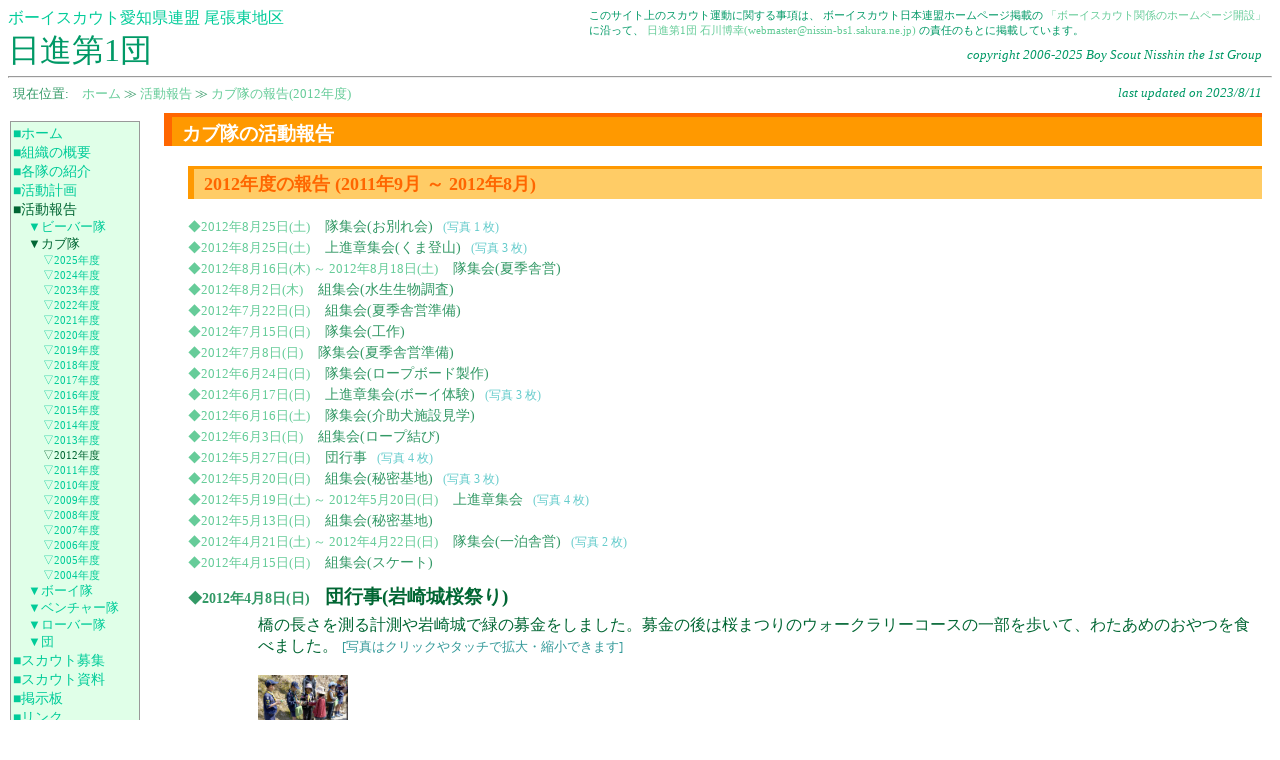

--- FILE ---
content_type: text/html; charset=UTF-8
request_url: https://nissin-bs1.org/report.php?party=cub&year=2012&id=20120408
body_size: 16317
content:
<!DOCTYPE HTML PUBLIC "-//W3C//DTD HTML 4.01//EN">

<!-- ******************************************************* -->
<!--  Boy Scout Nisshin 1st Group Web [Report]               -->
<!-- ******************************************************* -->

<html lang="ja">


<head>
	<meta http-equiv="Content-Language" content="ja">
	<title>ボーイスカウト日進第1団 [カブ隊の活動報告(2012年度)]</title>
	<meta http-equiv="Content-Type" content="text/html; charset=Shift_JIS">
	<meta http-equiv="Content-Script-Type" content="text/javascript; charset=Shift_JIS">
	<meta http-equiv="Content-Style-Type" content="text/css">
	<meta name="robots" content="INDEX,FOLLOW">
	<meta name="keywords" content="ボーイスカウト,日進第1団,日進,ビーバー,カブ,ボーイ">
	<meta name="description" content="ボーイスカウト日進第1団 [カブ隊の活動報告(2012年度)]">
	<link rel="stylesheet" type="text/css" href="./style.css">
	<link rel="stylesheet" type="text/css" href="./menu.css">
	<link rel="stylesheet" type="text/css" href="./report.css">
	<!-- script type="text/javascript" src="tooltips.js"></script -->
	<!-- script type="text/javascript" src="prototype.js"></script -->
	<!-- script type="text/javascript" src="scriptaculous.js&load=builder,effects"></script -->
	<script language="JavaScript"><!--
		function changeSize(strImage, w, h){
			var image = document.getElementById(strImage);
			if(image.width < 200){
				image.width *= 5;
				image.height *= 5;
			}
			else{
				image.width /= 5;
				image.height /= 5;
			}
		}
	//--></script>
</head>
 
<body>
	<!-- *************************** -->
	<!--   ヘッダ                    -->
	<!-- *************************** -->
	
	<!-- =========================== -->
	<!--   タイトル                  -->
	<!-- =========================== -->
	<span id="page-top"></span>
	<div id="header-left">
		<div id="district">ボーイスカウト愛知県連盟 尾張東地区</div>
		<div id="group-name">日進第1団</div>
	</div>

	<!-- =========================== -->
	<!--   責任者                    -->
	<!-- =========================== -->
	<div id="header-right">
		<div id="warranty">
			このサイト上のスカウト運動に関する事項は、
			ボーイスカウト日本連盟ホームページ掲載の
			<a href="http://www.scout.or.jp/site/open.html">「ボーイスカウト関係のホームページ開設」</a>
			に沿って、
			<a href="mailto:webmaster@nissin-bs1.sakura.ne.jp">日進第1団 石川博幸(webmaster@nissin-bs1.sakura.ne.jp)</a>
			の責任のもとに掲載しています。<br>
		</div>
		<div id="copyright">
			copyright 2006-2025 Boy Scout Nisshin the 1st Group
		</div>
	</div>
	<hr id="header-line">

	<!-- =========================== -->
	<!--   位置表示                  -->
	<!-- =========================== -->
	<div id="sub_header">
		<div id="position">
			現在位置:　<a href="index.php">ホーム</a>
			≫ <a href="report-list.php">活動報告</a>
			≫ <a href="report.php?party=cub&year=2012">カブ隊の報告(2012年度)</a>
		</div>
		<div id="update">
			last updated on 2023/8/11
		</div>
	</div>

	<!-- *************************** -->
	<!--   メニュー                  -->
	<!-- *************************** -->
	<div id="navigation-box">
		<div id="menu-box">
			<a href="index.php" class="menu-item">■ホーム</a>
			<a href="org.php" class="menu-item">■組織の概要</a>
			<a href="intro.php" class="menu-item">■各隊の紹介</a>
			<a href="plan-list.php" class="menu-item">■活動計画</a>
			<a href="report-list.php" class="menu-item-current">■活動報告</a>
				<a href="report-list.php?party=beaver#beaver" class="menu-subitem">▼ビーバー隊</a>
				<a href="report-list.php?party=cub#cub" class="menu-subitem-current">▼カブ隊</a>
					<a href="report.php?party=cub&year=2025" class="menu-subsubitem">▽2025年度</a>
					<a href="report.php?party=cub&year=2024" class="menu-subsubitem">▽2024年度</a>
					<a href="report.php?party=cub&year=2023" class="menu-subsubitem">▽2023年度</a>
					<a href="report.php?party=cub&year=2022" class="menu-subsubitem">▽2022年度</a>
					<a href="report.php?party=cub&year=2021" class="menu-subsubitem">▽2021年度</a>
					<a href="report.php?party=cub&year=2020" class="menu-subsubitem">▽2020年度</a>
					<a href="report.php?party=cub&year=2019" class="menu-subsubitem">▽2019年度</a>
					<a href="report.php?party=cub&year=2018" class="menu-subsubitem">▽2018年度</a>
					<a href="report.php?party=cub&year=2017" class="menu-subsubitem">▽2017年度</a>
					<a href="report.php?party=cub&year=2016" class="menu-subsubitem">▽2016年度</a>
					<a href="report.php?party=cub&year=2015" class="menu-subsubitem">▽2015年度</a>
					<a href="report.php?party=cub&year=2014" class="menu-subsubitem">▽2014年度</a>
					<a href="report.php?party=cub&year=2013" class="menu-subsubitem">▽2013年度</a>
					<a href="report.php?party=cub&year=2012" class="menu-subsubitem-current">▽2012年度</a>
					<a href="report.php?party=cub&year=2011" class="menu-subsubitem">▽2011年度</a>
					<a href="report.php?party=cub&year=2010" class="menu-subsubitem">▽2010年度</a>
					<a href="report.php?party=cub&year=2009" class="menu-subsubitem">▽2009年度</a>
					<a href="report.php?party=cub&year=2008" class="menu-subsubitem">▽2008年度</a>
					<a href="report.php?party=cub&year=2007" class="menu-subsubitem">▽2007年度</a>
					<a href="report.php?party=cub&year=2006" class="menu-subsubitem">▽2006年度</a>
					<a href="report.php?party=cub&year=2005" class="menu-subsubitem">▽2005年度</a>
					<a href="report.php?party=cub&year=2004" class="menu-subsubitem">▽2004年度</a>
				<a href="report-list.php?party=scout#scout" class="menu-subitem">▼ボーイ隊</a>
				<a href="report-list.php?party=venture#venture" class="menu-subitem">▼ベンチャー隊</a>
				<a href="report-list.php?party=rover#rover" class="menu-subitem">▼ローバー隊</a>
				<a href="report-list.php?party=group#local-group" class="menu-subitem">▼団</a>
			<a href="recruit.php" class="menu-item">■スカウト募集</a>
			<a href="materials.php" class="menu-item">■スカウト資料</a>
			<a href="bbs.php" class="menu-item">■掲示板</a>
			<a href="link.php" class="menu-item">■リンク</a>
			<a href="sitemap.php" class="menu-item">■サイトマップ</a>
			<a href="about.php" class="menu-item">■このサイトについて</a>
			<a href="inquiry.php" class="menu-item">■お問い合わせ</a>
		</div><br>
		<div id="tiny-map">
			<iframe src="https://www.google.com/maps/embed?pb=!1m18!1m12!1m3!1d1631.076965633186!2d137.0661851!3d35.15278159999997!2m3!1f0!2f0!3f0!3m2!1i1024!2i768!4f13.1!3m3!1m2!1s0x600366a2f29b3787%3A0x1770cafa7eb3ad8f!2z44CSNDcwLTAxMDQg5oSb55-l55yM5pel6YCy5biC5bKp6Jek55S65LiA44OO5bu76ZaTIOaXpemAsuesrOS4gOWbo-ODnOODvOOCpOOCueOCq-OCpuODiOODj-OCpuOCuQ!5e0!3m2!1sja!2sjp!4v1431140848413" width="125" height="180" frameborder="0" style="border:0" alt="Googleマップによるスカウトハウスの位置"></iframe>
		</div>
		<div id="banner-box">
			<a href="http://nissin-bs1.org"><img src="nissin-bs1-banner.png" alt="ボーイスカウト日進第1団バナー" width=88 height=31></a>
			<p class="banner">日進第1団のバナーです。<br>リンクの際にご利用ください。</p>
		</div>
	</div>

	<!-- *************************** -->
	<!--   メイン                    -->
	<!-- *************************** -->
	<div id="main-box">
		<h1>カブ隊の活動報告</h1>

			<h2 id="y2012">2012年度の報告 (2011年9月 ～ 2012年8月)</h2>

			<dl>
				<dt><span class="report-date">◆2012年8月25日(土)</span><a href="report.php?party=cub&year=2012&id=20120825" class="report-title">隊集会(お別れ会)</a><span class="picture-number">(写真 1 枚)</span>
				<dt><span class="report-date">◆2012年8月25日(土)</span><a href="report.php?party=cub&year=2012&id=20120825" class="report-title">上進章集会(くま登山)</a><span class="picture-number">(写真 3 枚)</span>
				<dt><span class="report-date">◆2012年8月16日(木) ～ 2012年8月18日(土)</span><a href="report.php?party=cub&year=2012&id=20120816" class="report-title">隊集会(夏季舎営)</a>
				<dt><span class="report-date">◆2012年8月2日(木)</span><a href="report.php?party=cub&year=2012&id=20120802" class="report-title">組集会(水生生物調査)</a>
				<dt><span class="report-date">◆2012年7月22日(日)</span><a href="report.php?party=cub&year=2012&id=20120722" class="report-title">組集会(夏季舎営準備)</a>
				<dt><span class="report-date">◆2012年7月15日(日)</span><a href="report.php?party=cub&year=2012&id=20120715" class="report-title">隊集会(工作)</a>
				<dt><span class="report-date">◆2012年7月8日(日)</span><a href="report.php?party=cub&year=2012&id=20120708" class="report-title">隊集会(夏季舎営準備)</a>
				<dt><span class="report-date">◆2012年6月24日(日)</span><a href="report.php?party=cub&year=2012&id=20120624" class="report-title">隊集会(ロープボード製作)</a>
				<dt><span class="report-date">◆2012年6月17日(日)</span><a href="report.php?party=cub&year=2012&id=20120617" class="report-title">上進章集会(ボーイ体験)</a><span class="picture-number">(写真 3 枚)</span>
				<dt><span class="report-date">◆2012年6月16日(土)</span><a href="report.php?party=cub&year=2012&id=20120616" class="report-title">隊集会(介助犬施設見学)</a>
				<dt><span class="report-date">◆2012年6月3日(日)</span><a href="report.php?party=cub&year=2012&id=20120603" class="report-title">組集会(ロープ結び)</a>
				<dt><span class="report-date">◆2012年5月27日(日)</span><a href="report.php?party=cub&year=2012&id=20120527" class="report-title">団行事</a><span class="picture-number">(写真 4 枚)</span>
				<dt><span class="report-date">◆2012年5月20日(日)</span><a href="report.php?party=cub&year=2012&id=20120520" class="report-title">組集会(秘密基地)</a><span class="picture-number">(写真 3 枚)</span>
				<dt><span class="report-date">◆2012年5月19日(土) ～ 2012年5月20日(日)</span><a href="report.php?party=cub&year=2012&id=20120519" class="report-title">上進章集会</a><span class="picture-number">(写真 4 枚)</span>
				<dt><span class="report-date">◆2012年5月13日(日)</span><a href="report.php?party=cub&year=2012&id=20120513" class="report-title">組集会(秘密基地)</a>
				<dt><span class="report-date">◆2012年4月21日(土) ～ 2012年4月22日(日)</span><a href="report.php?party=cub&year=2012&id=20120421" class="report-title">隊集会(一泊舎営)</a><span class="picture-number">(写真 2 枚)</span>
				<dt><span class="report-date">◆2012年4月15日(日)</span><a href="report.php?party=cub&year=2012&id=20120415" class="report-title">組集会(スケート)</a>
				<dt class="current-report"><span class="current-report-date">◆2012年4月8日(日)</span><span class="current-report-title">団行事(岩崎城桜祭り)</span>
					<dd class="current-report">橋の長さを測る計測や岩崎城で緑の募金をしました。募金の後は桜まつりのウォークラリーコースの一部を歩いて、わたあめのおやつを食べました。 <span class="picture-click">[写真はクリックやタッチで拡大・縮小できます]</span></br></br>
						<img src="images/report/cub/2012/pict0725.jpg" alt="団行事(岩崎城桜祭り) [1/3] pict0725" width="90" height="60" id="pict0725" title="緑の羽根をどうぞ" onClick="changeSize('pict0725')">
							<span class="picture-caption">緑の羽根をどうぞ</span></br>
						<img src="images/report/cub/2012/pict0732.jpg" alt="団行事(岩崎城桜祭り) [2/3] pict0732" width="90" height="60" id="pict0732" title="募金ありがとうございます" onClick="changeSize('pict0732')">
							<span class="picture-caption">募金ありがとうございます</span></br>
						<img src="images/report/cub/2012/pict0741.jpg" alt="団行事(岩崎城桜祭り) [3/3] pict0741" width="90" height="60" id="pict0741" title="ご褒美のわたあめ" onClick="changeSize('pict0741')">
							<span class="picture-caption">ご褒美のわたあめ</span></br>
				<dt><span class="report-date">◆2012年3月18日(日)</span><a href="report.php?party=cub&year=2012&id=20120318" class="report-title">隊集会(ネイチャーハイク)</a><span class="picture-number">(写真 3 枚)</span>
				<dt><span class="report-date">◆2012年3月11日(日)</span><a href="report.php?party=cub&year=2012&id=20120311" class="report-title">隊集会(長距離ハイク)</a>
				<dt><span class="report-date">◆2012年3月4日(日)</span><a href="report.php?party=cub&year=2012&id=20120304" class="report-title">団行事(オープンスカウト)</a><span class="picture-number">(写真 2 枚)</span>
				<dt><span class="report-date">◆2012年2月26日(日)</span><a href="report.php?party=cub&year=2012&id=20120226" class="report-title">隊集会(BP祭・耐寒運動会)</a><span class="picture-number">(写真 2 枚)</span>
				<dt><span class="report-date">◆2012年2月19日(日)</span><a href="report.php?party=cub&year=2012&id=20120219" class="report-title">組集会(ロープ結び)</a><span class="picture-number">(写真 2 枚)</span>
				<dt><span class="report-date">◆2012年2月12日(日)</span><a href="report.php?party=cub&year=2012&id=20120212" class="report-title">組集会(世界の国々)</a>
				<dt><span class="report-date">◆2012年1月27日(金) ～ 2012年1月29日(日)</span><a href="report.php?party=cub&year=2012&id=20120127" class="report-title">団行事(スキー訓育)</a><span class="picture-number">(写真 6 枚)</span>
				<dt><span class="report-date">◆2012年1月8日(日)</span><a href="report.php?party=cub&year=2012&id=20120108" class="report-title">団行事(左義長・初詣)</a><span class="picture-number">(写真 2 枚)</span>
				<dt><span class="report-date">◆2011年12月10日(土)</span><a href="report.php?party=cub&year=2012&id=20111210" class="report-title">隊集会(クリスマス会)</a><span class="picture-number">(写真 3 枚)</span>
				<dt><span class="report-date">◆2011年12月4日(日)</span><a href="report.php?party=cub&year=2012&id=20111204" class="report-title">組集会(クリスマス会準備)</a>
				<dt><span class="report-date">◆2011年11月27日(日)</span><a href="report.php?party=cub&year=2012&id=20111127" class="report-title">隊集会(長距離ハイク)</a>
				<dt><span class="report-date">◆2011年11月13日(日)</span><a href="report.php?party=cub&year=2012&id=20111113" class="report-title">組集会(市民まつり・赤い羽根共同募金)</a><span class="picture-number">(写真 2 枚)</span>
				<dt><span class="report-date">◆2011年11月6日(日)</span><a href="report.php?party=cub&year=2012&id=20111106" class="report-title">組集会(追跡ハイク)</a>
				<dt><span class="report-date">◆2011年10月22日(土) ～ 2011年10月23日(日)</span><a href="report.php?party=cub&year=2012&id=20111022" class="report-title">隊集会(一泊舎営)</a><span class="picture-number">(写真 3 枚)</span>
				<dt><span class="report-date">◆2011年10月16日(日)</span><a href="report.php?party=cub&year=2012&id=20111016" class="report-title">組集会(五色園ハイク)</a>
				<dt><span class="report-date">◆2011年10月2日(日)</span><a href="report.php?party=cub&year=2012&id=20111002" class="report-title">組集会(赤い羽根募金)</a><span class="picture-number">(写真 2 枚)</span>
				<dt><span class="report-date">◆2011年9月25日(日)</span><a href="report.php?party=cub&year=2012&id=20110925" class="report-title">隊集会(基本動作)</a>
				<dt><span class="report-date">◆2011年9月11日(日)</span><a href="report.php?party=cub&year=2012&id=20110911" class="report-title">団行事(上進式・カントリー大作戦)</a><span class="picture-number">(写真 2 枚)</span>

			<a href="report.php?party=cub&year=2012#page-top" class="back-to-top">▲トップにもどる</a>
			</dl>
	</div>

</body>
</html>



--- FILE ---
content_type: text/css
request_url: https://nissin-bs1.org/style.css
body_size: 5376
content:
@charset "utf-8";

/**************************************/
/*   general classes                  */
/**************************************/

/* ---------------------------------- */
/*   definition of 'body'             */
/* ---------------------------------- */
body
{
	background: #ffffff;
	padding: 0;
	color: #006633;
	text-decoration: none;
}

/* ---------------------------------- */
/*   classes for anchor element       */
/* ---------------------------------- */
a:link,
a:visited
{
	color: #66cc99;
	text-decoration: none;
}

a:hover
{
	color: #ffffff;
	background: #66cc99;
	text-decoration: none;
}

a img
{
	margin-top: 10px;
	margin-right: 3px;
	border: 0px;
}

a.back-to-top:link,
a.back-to-top:visited
{
	text-align: right;
	color: #ff9900;
	font-size: 80%;
	margin: 5px 10px 10px 10px;
	padding: 2px;
	display: block;
	text-decoration: none;
}

a.back-to-top:hover
{
	color: #ffffff;
	background-color: #ff9900;
}

/* ---------------------------------- */
/*   classes for paragraph element    */
/* ---------------------------------- */
p										/* general text */
{
}

p.text									/* general text */
{
	font-size: 90%;
	margin-left: 30px;
	margin-right: 10px;
}

p.emphasis								/* emphasized text */
{
	font-weight: bold;
	color: #ff9966;
	text-decoration: underline;
	margin-left: 30px;
}
.emphasis								/* emphasized text */
{
	font-weight: bold;
	color: #ff6633;
	text-decoration: underline;
}


p.caution								/* text for caution */
{
	font-size: 90%;
	margin-left: 50px;
	margin-bottom: 20px;
	color: #ff0000;
}

p.banner								/* for banner description */
{
	font-size: 80%;
	margin-top: 3px;
	color: #339966;
}

/* ---------------------------------- */
/*   classes for header element       */
/* ---------------------------------- */
h1
{
	color: #ffffff;
	background-color: #ff9900;
	font-size: 120%;
	font-weight: bold;
	margin: 6px 10px 20px 6px;
	padding: 4px 10px 6px;
	height: 1em;
	border-top: #ff6600 4px solid;
	border-left: #ff6600 8px solid;
	display: block;
}

h1 a:link,
h1 a:visited
{
	color: #f0f0d0;
	background-color: #ff9900;
}

h1 a:hover
{
	color: #ff9900;
	background-color: #f0f0d0;
}

h2
{
	color: #ff6600;
	background-color: #ffcc66;
	font-size: 110%;
	font-weight: bold;
	margin: 5px 10px 5px 30px;
	padding: 3px 10px 3px;
	border-top: #ff9900 3px solid;
	border-left: #ff9900 6px solid;
	display: block;
}

h2 a:link,
h2 a:visited
{
	color: #ff6600;
	background-color: #ffcc66;
}

h2 a:hover
{
	color: #ffcc66;
	background-color: #ff6600;
}

/* ---------------------------------- */
/*   classes for definition element   */
/* ---------------------------------- */
dt										/* definition term */
{
	font-weight: bold;
	color: #006633;
	padding-top: 2px;
	margin-left: 30px;
	font-size: 90%;
}

dt a:link,								/* definition term anchor */
dt a:visited
{
	color: #339966;
}

dt a:hover
{
	color: #ffffff;
	padding-top: 4px;
	background-color: #339966;
}

dd										/* definition description */
{
	color: #006633;
	margin: 5px 10px 20px 100px;
}

/* ---------------------------------- */
/*   classes for list items           */
/* ---------------------------------- */
li
{
	margin-left: 30px;
	margin-top: 8px;
	list-style-type: square;
	font-size: 90%;
}

/**************************************/
/*   ID properties                    */
/**************************************/

#header-left							/* title block (group name and district) */
{
	display: block;
	float: left;
	width: 45%;
	padding-bottom: 3px;
}

#district								/* district */
{
	font-size: 100%;
	font-weight: normal;
	color: #00cc99;
}

#group-name								/* group name */
{
	font-size: 200%;
	font-weight: normal;
	color: #009966;
}

#header-right							/* description block ( warranty and copyright ) */
{
	display: block;
	float: right;
	width: 54%;
	padding-bottom: 3px;
}

#warranty								/* warranty */
{
	font-size: 70%;
	color: #009966;
}

#copyright								/* copyright declaration */
{
	padding-top: 10px;
	padding-right: 10px;
	font-size: 80%;
	font-style: italic;
	color: #009966;
	text-align: right;
}

#header-line							/* line below header */
{
	clear: both;
}

#position								/* current position on this site */
{
	float: left;
	color: #339966;
	margin-left: 5px;
	font-size: 80%;
	width: 60%;
}

#update									/* update information */
{
	float: right;
	margin-right: 10px;
	font-size: 80%;
	font-style: italic;
	color: #009966;
	text-align: right;
	width: 30%;
}

#navigation-box							/* navigation block ( menu and banner ) */
{
	position: absolute;
	left: 10px;
	display: block;
	float: left;
	width: 130px;
	margin-top: 35px;
}

#menu-box								/* menu box */
{
	padding: 2px;
	font-size: 100%;
	border: 1px solid #999999;
	background-color: #e0ffe8;
}

#banner-box								/* banner box */
{
	margin-top: 5px;
	padding: 2px;
}

#main-box								/* main box for content */
{
	position: relative;
	display: block;
	margin-top: 35px;
	margin-left: 150px;
}

#pickup-box								/* picup picture box */
{
	position: relative;
	display: block;
	margin-left: 50px;
}

#youtube-box								/*YouTube box */
{
	position: relative;
	display: block;
	margin-left: 50px;
}


--- FILE ---
content_type: text/css
request_url: https://nissin-bs1.org/menu.css
body_size: 1573
content:
@charset "Shift_Jis";

/**************************************/
/*   classes for menu                 */
/**************************************/

/* ---------------------------------- */
/*   classes for anchor element       */
/* ---------------------------------- */
a.menu-item,
a.menu-item:visited
{
	color: #00cc99;
	font-size: 90%;
	display: block;
}

a.menu-item-current,
a.menu-item-current:visited
{
	color: #006633;
	font-size: 90%;
	display: block;
}

a.menu-subitem,
a.menu-subitem:visited
{
	color: #00cc99;
	font-size: 80%;
	display: block;
	margin-left: 15px;
}

a.menu-subitem-current,
a.menu-subitem-current:visited
{
	color: #006633;
	font-size: 80%;
	display: block;
	margin-left: 15px;
}

a.menu-subsubitem,
a.menu-subsubitem:visited
{
	color: #00cc99;
	font-size: 70%;
	display: block;
	margin-left: 30px;
}

a.menu-subsubitem-current,
a.menu-subsubitem-current:visited
{
	color: #006633;
	font-size: 70%;
	display: block;
	margin-left: 30px;
}

a.menu-subsubsubitem,
a.menu-subsubsubitem:visited
{
	color: #00cc99;
	font-size: 60%;
	display: block;
	margin-left: 40px;
}

a.menu-subsubsubitem-current,
a.menu-subsubsubitem-current:visited
{
	color: #006633;
	font-size: 60%;
	display: block;
	margin-left: 40px;
}

a.menu-item:hover,
a.menu-subitem:hover,
a.menu-subsubitem:hover,
a.menu-subsubsubitem:hover
{
	color: #ffffff;
	background-color: #00cc99;
}

a.menu-item-current:hover,
a.menu-subitem-current:hover,
a.menu-subsubitem-current:hover,
a.menu-subsubsubitem-current:hover
{
	color: #ffffff;
	background-color: #006633;
}



--- FILE ---
content_type: text/css
request_url: https://nissin-bs1.org/report.css
body_size: 1142
content:
@charset "utf-8";

/************************************************/
/*  classes for 'report.php', 'report-disp.inc' */
/************************************************/

/* ---------------------------------- */
/*   classes for definition element   */
/* ---------------------------------- */
dt.current-report
{
	margin-top: 10px;
}

dd.report
{
	font-size: 100%;
}

dd.current-report
{
	margin-bottom: 20px;
}

/* ---------------------------------- */
/*   independent classes              */
/* ---------------------------------- */
.report-date
{
	color: #66cc99;
	font-weight: normal;
	font-size: 90%;
}

.current-report-date
{
	color: #339966;
	font-weight: bold;
	font-size: 100%;
}

.report-title
{
	margin-left: 15px;
	margin-right: 10px;
	color: #339966;
	font-weight: normal;
	font-size: 100%;
}

.current-report-title
{
	margin-left: 15px;
	color: #006633;
	font-weight: bold;
	font-size: 130%;
}

.picture-number
{
	color: #66cccc;
	font-weight: normal;
	font-size: 80%;
}

.picture-click
{
	color: #339999;
	font-weight: normal;
	font-size: 80%;
}

.picture-caption
{
	color: #339999;
	font-weight: normal;
	font-size: 90%;
}

